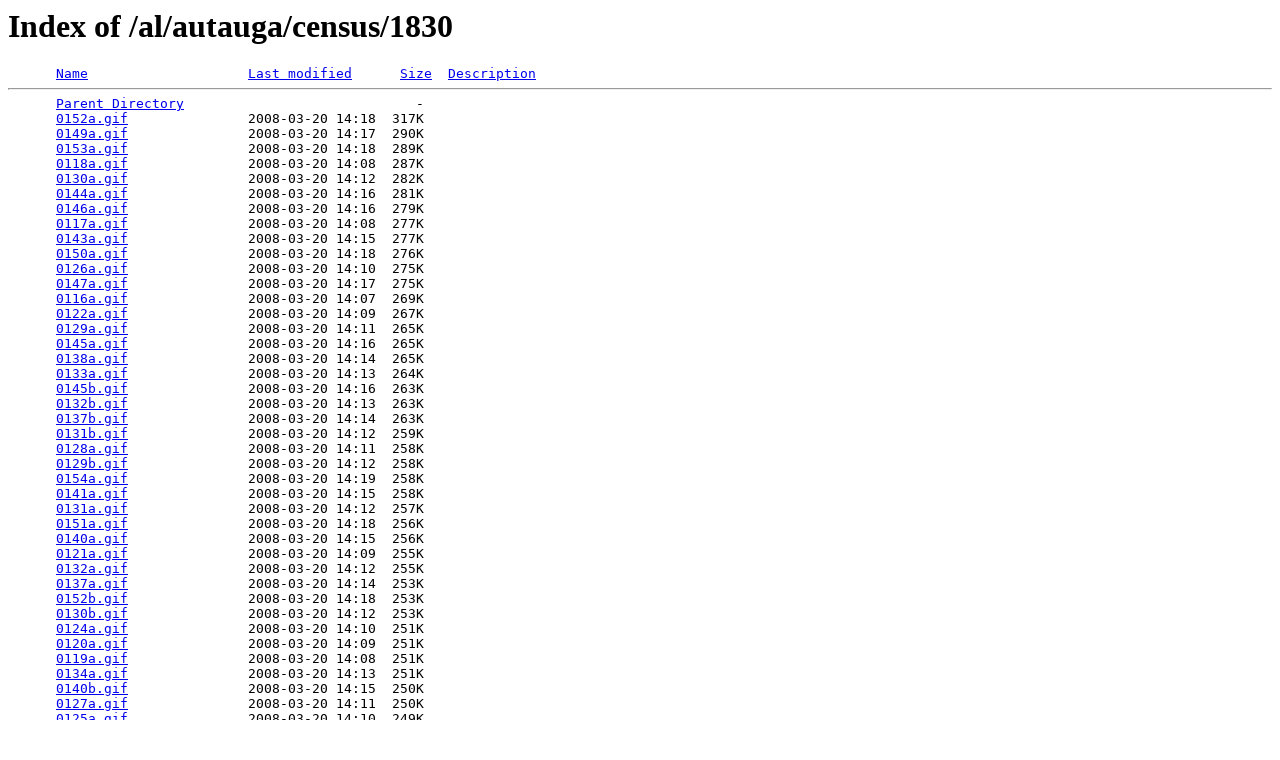

--- FILE ---
content_type: text/html;charset=ISO-8859-1
request_url: http://www.usgwarchives.net/al/autauga/census/1830/?C=S;O=D
body_size: 1124
content:
<!DOCTYPE HTML PUBLIC "-//W3C//DTD HTML 3.2 Final//EN">
<html>
 <head>
  <title>Index of /al/autauga/census/1830</title>
 </head>
 <body>
<h1>Index of /al/autauga/census/1830</h1>
<pre>      <a href="?C=N;O=A">Name</a>                    <a href="?C=M;O=A">Last modified</a>      <a href="?C=S;O=A">Size</a>  <a href="?C=D;O=A">Description</a><hr>      <a href="/al/autauga/census/">Parent Directory</a>                             -   
      <a href="0152a.gif">0152a.gif</a>               2008-03-20 14:18  317K  
      <a href="0149a.gif">0149a.gif</a>               2008-03-20 14:17  290K  
      <a href="0153a.gif">0153a.gif</a>               2008-03-20 14:18  289K  
      <a href="0118a.gif">0118a.gif</a>               2008-03-20 14:08  287K  
      <a href="0130a.gif">0130a.gif</a>               2008-03-20 14:12  282K  
      <a href="0144a.gif">0144a.gif</a>               2008-03-20 14:16  281K  
      <a href="0146a.gif">0146a.gif</a>               2008-03-20 14:16  279K  
      <a href="0117a.gif">0117a.gif</a>               2008-03-20 14:08  277K  
      <a href="0143a.gif">0143a.gif</a>               2008-03-20 14:15  277K  
      <a href="0150a.gif">0150a.gif</a>               2008-03-20 14:18  276K  
      <a href="0126a.gif">0126a.gif</a>               2008-03-20 14:10  275K  
      <a href="0147a.gif">0147a.gif</a>               2008-03-20 14:17  275K  
      <a href="0116a.gif">0116a.gif</a>               2008-03-20 14:07  269K  
      <a href="0122a.gif">0122a.gif</a>               2008-03-20 14:09  267K  
      <a href="0129a.gif">0129a.gif</a>               2008-03-20 14:11  265K  
      <a href="0145a.gif">0145a.gif</a>               2008-03-20 14:16  265K  
      <a href="0138a.gif">0138a.gif</a>               2008-03-20 14:14  265K  
      <a href="0133a.gif">0133a.gif</a>               2008-03-20 14:13  264K  
      <a href="0145b.gif">0145b.gif</a>               2008-03-20 14:16  263K  
      <a href="0132b.gif">0132b.gif</a>               2008-03-20 14:13  263K  
      <a href="0137b.gif">0137b.gif</a>               2008-03-20 14:14  263K  
      <a href="0131b.gif">0131b.gif</a>               2008-03-20 14:12  259K  
      <a href="0128a.gif">0128a.gif</a>               2008-03-20 14:11  258K  
      <a href="0129b.gif">0129b.gif</a>               2008-03-20 14:12  258K  
      <a href="0154a.gif">0154a.gif</a>               2008-03-20 14:19  258K  
      <a href="0141a.gif">0141a.gif</a>               2008-03-20 14:15  258K  
      <a href="0131a.gif">0131a.gif</a>               2008-03-20 14:12  257K  
      <a href="0151a.gif">0151a.gif</a>               2008-03-20 14:18  256K  
      <a href="0140a.gif">0140a.gif</a>               2008-03-20 14:15  256K  
      <a href="0121a.gif">0121a.gif</a>               2008-03-20 14:09  255K  
      <a href="0132a.gif">0132a.gif</a>               2008-03-20 14:12  255K  
      <a href="0137a.gif">0137a.gif</a>               2008-03-20 14:14  253K  
      <a href="0152b.gif">0152b.gif</a>               2008-03-20 14:18  253K  
      <a href="0130b.gif">0130b.gif</a>               2008-03-20 14:12  253K  
      <a href="0124a.gif">0124a.gif</a>               2008-03-20 14:10  251K  
      <a href="0120a.gif">0120a.gif</a>               2008-03-20 14:09  251K  
      <a href="0119a.gif">0119a.gif</a>               2008-03-20 14:08  251K  
      <a href="0134a.gif">0134a.gif</a>               2008-03-20 14:13  251K  
      <a href="0140b.gif">0140b.gif</a>               2008-03-20 14:15  250K  
      <a href="0127a.gif">0127a.gif</a>               2008-03-20 14:11  250K  
      <a href="0125a.gif">0125a.gif</a>               2008-03-20 14:10  249K  
      <a href="0123a.gif">0123a.gif</a>               2008-03-20 14:10  248K  
      <a href="0139a.gif">0139a.gif</a>               2008-03-20 14:14  248K  
      <a href="0142a.gif">0142a.gif</a>               2008-03-20 14:15  247K  
      <a href="0133b.gif">0133b.gif</a>               2008-03-20 14:13  247K  
      <a href="0148b.gif">0148b.gif</a>               2008-03-20 14:17  245K  
      <a href="0149b.gif">0149b.gif</a>               2008-03-20 14:17  245K  
      <a href="0125b.gif">0125b.gif</a>               2008-03-20 14:10  242K  
      <a href="0123b.gif">0123b.gif</a>               2008-03-20 14:10  242K  
      <a href="0148a.gif">0148a.gif</a>               2008-03-20 14:17  242K  
      <a href="0138b.gif">0138b.gif</a>               2008-03-20 14:14  239K  
      <a href="0139b.gif">0139b.gif</a>               2008-03-20 14:14  235K  
      <a href="0136b.gif">0136b.gif</a>               2008-03-20 14:14  234K  
      <a href="0136a.gif">0136a.gif</a>               2008-03-20 14:13  233K  
      <a href="0135a.gif">0135a.gif</a>               2008-03-20 14:13  230K  
      <a href="0126b.gif">0126b.gif</a>               2008-03-20 14:11  226K  
      <a href="0135b.gif">0135b.gif</a>               2008-03-20 14:13  226K  
      <a href="0124b.gif">0124b.gif</a>               2008-03-20 14:10  224K  
      <a href="0134b.gif">0134b.gif</a>               2008-03-20 14:13  224K  
      <a href="0146b.gif">0146b.gif</a>               2008-03-20 14:16  223K  
      <a href="0115a.gif">0115a.gif</a>               2008-03-20 14:07  221K  
      <a href="0117b.gif">0117b.gif</a>               2008-03-20 14:08  218K  
      <a href="0127b.gif">0127b.gif</a>               2008-03-20 14:11  216K  
      <a href="0142b.gif">0142b.gif</a>               2008-03-20 14:15  215K  
      <a href="0114.gif">0114.gif</a>                2008-03-20 14:07  208K  
      <a href="0116b.gif">0116b.gif</a>               2008-03-20 14:08  208K  
      <a href="0151b.gif">0151b.gif</a>               2008-03-20 14:18  207K  
      <a href="0143b.gif">0143b.gif</a>               2008-03-20 14:16  203K  
      <a href="0128b.gif">0128b.gif</a>               2008-03-20 14:11  202K  
      <a href="0147b.gif">0147b.gif</a>               2008-03-20 14:17  198K  
      <a href="0118b.gif">0118b.gif</a>               2008-03-20 14:08  192K  
      <a href="0141b.gif">0141b.gif</a>               2008-03-20 14:15  192K  
      <a href="0144b.gif">0144b.gif</a>               2008-03-20 14:16  191K  
      <a href="0121b.gif">0121b.gif</a>               2008-03-20 14:09  185K  
      <a href="0122b.gif">0122b.gif</a>               2008-03-20 14:09  183K  
      <a href="0150b.gif">0150b.gif</a>               2008-03-20 14:18  182K  
      <a href="0154b.gif">0154b.gif</a>               2008-03-20 14:19  182K  
      <a href="0120b.gif">0120b.gif</a>               2008-03-20 14:09  173K  
      <a href="0119b.gif">0119b.gif</a>               2008-03-20 14:08  149K  
      <a href="0115b.gif">0115b.gif</a>               2008-03-20 14:07  149K  
      <a href="0153b.gif">0153b.gif</a>               2008-03-20 14:19  145K  
      <a href="0155a.gif">0155a.gif</a>               2008-03-20 14:19  135K  
      <a href="0000read.htm">0000read.htm</a>            2008-06-11 15:58  2.0K  
<hr></pre>
</body></html>
